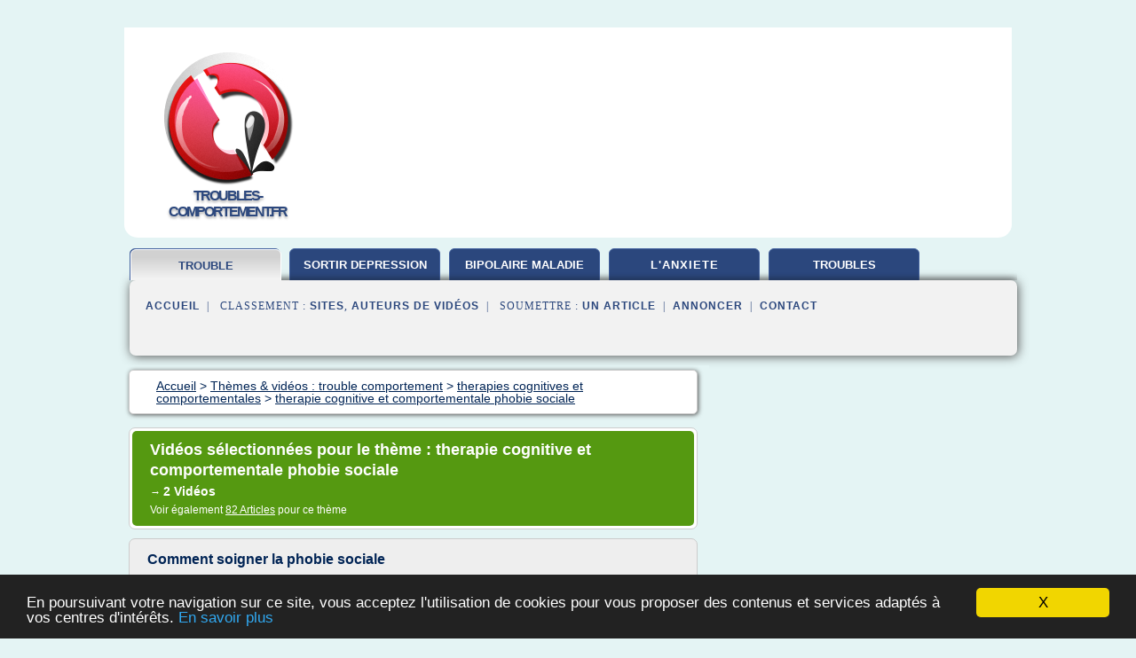

--- FILE ---
content_type: text/html; charset=UTF-8
request_url: https://www.troubles-comportement.fr/tr1/c,k/videolist/therapie+cognitive+et+comportementale+phobie+sociale,0
body_size: 20364
content:
<html><head><title>therapie cognitive et comportementale phobie sociale :
              Comment soigner la phobie sociale
                (video)
              </title><meta http-equiv="content-type" content="text/html; charset=utf-8"/><meta name="description" content="Vid&#xE9;os sur therapie cognitive et comportementale phobie sociale: ; "/><meta name="keywords" content="trouble comportement, therapie cognitive et comportementale phobie sociale, vid&#xE9;os, article, videos, articles, video, vid&#xE9;o"/><meta content="General" name="rating"/><link href="/taggup/css/style,v2.css" rel="stylesheet" type="text/css"/><link href="/taggup/css/fluid_grid.css" rel="stylesheet" type="text/css"/><link href="/taggup/css/glow-tabs/tabs.css" rel="stylesheet" type="text/css"/><script type="text/javascript" src="/taggup//js/taggup.js"><!--NOT EMPTY--></script><script src="/taggup/domains/common/jquery/js/jquery-1.7.1.min.js"><!--NOT EMPTY--></script><script src="/taggup/domains/common/jquery/js/jquery-ui-1.8.17.custom.min.js"><!--NOT EMPTY--></script><link href="/taggup/domains/common/jquery/css/ui-lightness/jquery-ui-1.8.17.custom.css" media="all" type="text/css" rel="stylesheet"/><script type="text/javascript" src="/taggup/domains/common/windows_js_1.3/javascripts/prototype.js"><!--NOT EMPTY--></script><script type="text/javascript" src="/taggup/domains/common/windows_js_1.3/javascripts/window.js"><!--NOT EMPTY--></script><script type="text/javascript" src="/taggup/domains/common/windows_js_1.3/javascripts/effects.js"><!--NOT EMPTY--></script><script type="text/javascript" src="/taggup/domains/common/windows_js_1.3/javascripts/window_ext.js"><!--NOT EMPTY--></script><link href="/taggup/domains/common/windows_js_1.3/themes/default.css" rel="stylesheet" type="text/css"/><script type="text/javascript">var switchTo5x=true;</script>
<script type="text/javascript" src="https://w.sharethis.com/button/buttons.js"></script>
<script type="text/javascript" src="https://s.sharethis.com/loader.js"></script>

<script type="text/javascript">

   jQuery.noConflict();

   jQuery(document).ready(function(){
     jQuery("a.ext").click(function(){ 
        var url = this.href;

        jQuery.ajax({
        async: false,
        type: "GET",
        url: "/logger", 
        data: {
                sid: Math.random(), 
                clicked: url,
		source: window.location.href
        },
        contentType: "application/x-www-form-urlencoded; charset=UTF-8",
        cache: false
        });
        return true; 
    });
  });

  </script><meta name="viewport" content="width=device-width, initial-scale=1"/><script async="" src="//pagead2.googlesyndication.com/pagead/js/adsbygoogle.js"></script><script>
	  (adsbygoogle = window.adsbygoogle || []).push({
	    google_ad_client: "ca-pub-0960210551554417",
	    enable_page_level_ads: true
	  });
	</script></head><body id="top"><script type="text/javascript">
  window.google_analytics_uacct = "UA-1031560-1"
</script>
<center><div id="fixed_header"><div id="fixed_header_logo"><a href="/"><img border="0" src="/logo.png"/></a></div><div id="fixed_header_menu" style="padding-right: 30px"><a onclick="Element.show('navigation_menu'); Element.hide('show_menu');Element.show('hide_menu');" id="show_menu" style="cursor: pointer">Menu</a><a onclick="Element.hide('navigation_menu'); Element.hide('hide_menu');Element.show('show_menu');" id="hide_menu" style="cursor: pointer">Fermer Menu</a></div></div><script type="text/javascript">
    Element.hide('hide_menu');
  </script><div id="fixed_header_mobile"><div id="fixed_header_logo"><a href="/"><img border="0" src="/logo.png"/></a></div><div id="fixed_header_menu" style="padding-right: 30px"><a onclick="Element.show('navigation_menu'); Element.hide('show_mobile_menu');Element.show('hide_mobile_menu');" id="show_mobile_menu" style="cursor: pointer">Menu</a><a onclick="Element.hide('navigation_menu'); Element.hide('hide_mobile_menu');Element.show('show_mobile_menu');" id="hide_mobile_menu" style="cursor: pointer">Fermer Menu</a></div></div><script type="text/javascript">
    Element.hide('hide_mobile_menu');
  </script><script type="text/javascript"><!--
     if(jQuery(window).outerWidth() > 768){
       jQuery("#fixed_header").hide();
     }

     jQuery(window).resize(function () {
        jQuery("#navigation_menu").hide();
        jQuery("#hide_mobile_menu").hide();
        jQuery("#show_mobile_menu").show();
        jQuery("#hide_menu").hide();
        jQuery("#show_menu").show();
        if (jQuery(this).scrollTop() > 80) {
           jQuery("#fixed_header").show();
        } else {
           jQuery("#fixed_header").hide();
        }
     });


     jQuery(window).scroll(function () { 
	jQuery("#navigation_menu").hide();
	jQuery("#hide_mobile_menu").hide();
	jQuery("#show_mobile_menu").show();
	jQuery("#hide_menu").hide();
	jQuery("#show_menu").show();

	if (jQuery(this).scrollTop() > 80) {
           jQuery("#fixed_header").show();
	} else {
	   jQuery("#fixed_header").hide();
	}
     });

      --></script><div id="container"><!--header-top--><div class="logo_container"><table cellspacing="0" cellpadding="10" border="0"><tr><td align="center">      <a href="/">
        <img border="0" src="/logo.png"/>
      </a>
      <div class="logo"><a>troubles-comportement.fr</a></div>

</td><td><div class="header_banner_ad"><script async src="//pagead2.googlesyndication.com/pagead/js/adsbygoogle.js"></script>
<!-- responsive-text-display -->
<ins class="adsbygoogle"
     style="display:block"
     data-ad-client="ca-pub-0960210551554417"
     data-ad-slot="9996705600"
     data-ad-format="auto"
     data-full-width-responsive="true"></ins>
<script>
(adsbygoogle = window.adsbygoogle || []).push({});
</script>

</div></td></tr></table></div><div id="navigation_menu"><ul><li><a href="/index.html">Accueil</a></li><li><a href="/tr1/1/videolist/trouble+comportement.html" id="current" class="selected"> Trouble Comportement</a></li><li><a href="/tr1/2/videolist/sortir+de+depression.html"> Sortir De Depression</a></li><li><a href="/tr1/3/videolist/bipolaire+maladie.html"> Bipolaire Maladie</a></li><li><a href="/tr1/4/videolist/l+anxiete.html"> L'anxiete</a></li><li><a href="/tr1/5/videolist/troubles+obsessionnels.html"> Troubles Obsessionnels</a></li><li><a href="/tr1/top/blogs/0">Classement de Sites</a></li><li><a href="/tr1/top/producers/0">Classement Auteurs de Vid&#xE9;os</a></li><li><a rel="nofollow" href="/submit.php">
        Soumettre 
      un article</a></li><li><a rel="nofollow" href="/advertise.php">Annoncer</a></li><li><a rel="nofollow" href="/contact.php">Contact</a></li></ul></div><script type="text/javascript">
             Element.hide('navigation_menu');
           </script><div id="header"><ul id="navigation"><li id="current" class="selected"><a href="/tr1/1/videolist/trouble+comportement.html" style="letter-spacing: 0px;">trouble comportement</a></li><li><a href="/tr1/2/videolist/sortir+de+depression.html" style="letter-spacing: 0px;">sortir depression</a></li><li><a href="/tr1/3/videolist/bipolaire+maladie.html" style="letter-spacing: 0px;">bipolaire maladie</a></li><li><a href="/tr1/4/videolist/l+anxiete.html">l'anxiete</a></li><li><a href="/tr1/5/videolist/troubles+obsessionnels.html" style="letter-spacing: 0px;">troubles obsessionnels</a></li><li class="shadow"/></ul><div id="subnavigation"><span>&#xA0;&#xA0;</span><a href="/index.html">Accueil</a><span>&#xA0;&#xA0;|&#xA0;&#xA0; 
        Classement :
      </span><a href="/tr1/top/blogs/0">Sites</a><span>, </span><a href="/tr1/top/producers/0">Auteurs de Vid&#xE9;os</a><span>&#xA0;&#xA0;|&#xA0;&#xA0; 
        Soumettre :
      </span><a rel="nofollow" href="/submit.php">un article</a><span>&#xA0;&#xA0;|&#xA0;&#xA0;</span><a rel="nofollow" href="/advertise.php">Annoncer</a><span>&#xA0;&#xA0;|&#xA0;&#xA0;</span><a rel="nofollow" href="/contact.php">Contact</a><div id="header_ad"><script type="text/javascript"><!--
        google_ad_client = "pub-0960210551554417";
        /* 728x15, created 3/31/11 */
        google_ad_slot = "0839699374";
        google_ad_width = 728;
        google_ad_height = 15;
        //-->
        </script>
        <script type="text/javascript"
        src="https://pagead2.googlesyndication.com/pagead/show_ads.js">
          <!--NOT EMPTY-->
        </script>
</div></div></div><div id="content"><div id="path"><ol vocab="http://schema.org/" typeof="BreadcrumbList" id="path_BreadcrumbList"><li property="itemListElement" typeof="ListItem"><a property="item" typeof="WebPage" href="/index.html"><span property="name">Accueil</span></a><meta property="position" content="1"/></li><li><span> &gt; </span></li><li property="itemListElement" typeof="ListItem"><a href="/tr1/1/videolist/trouble+comportement.html" class="selected" property="item" typeof="WebPage"><span property="name">Th&#xE8;mes &amp; vid&#xE9;os :
                            trouble comportement</span></a><meta property="position" content="2"/></li><li><span> &gt; </span></li><li property="itemListElement" typeof="ListItem"><a href="/tr1/c,k/videolist/therapies+cognitives+et+comportementales,0" typeof="WebPage" property="item"><span property="name">therapies cognitives et comportementales</span></a><meta property="position" content="3"/></li><li><span> &gt; </span></li><li property="itemListElement" typeof="ListItem"><a href="/tr1/c,k/videolist/therapie+cognitive+et+comportementale+phobie+sociale,0" typeof="WebPage" property="item"><span property="name">therapie cognitive et comportementale phobie sociale</span></a><meta property="position" content="4"/></li></ol></div><div id="main_content"><div class="pagination"><div class="pagination_inner"><p class="hilite">
        Vid&#xE9;os s&#xE9;lectionn&#xE9;es pour le th&#xE8;me : 
      therapie cognitive et comportementale phobie sociale</p><p>
		      &#x2192; <span class="bold">2
        Vid&#xE9;os
      </span></p><p>
         Voir &#xE9;galement
      <a href="/tr1/c,k/bloglist/therapie+cognitive+et+comportementale+phobie+sociale,0">82 Articles</a>
        pour ce th&#xE8;me
      </p></div></div><div id="itemList"><div class="evenItem"><!--google_ad_section_start(weight=ignore)--><h1 id="8dePfeaYYP8">Comment soigner la phobie sociale</h1><div style="float: right;height:100px;margin: 10px"><a href="http://www.youtube.com/watch?v=8dePfeaYYP8" style="border-width:0px" class="ext" target="_blank" rel="nofollow">voir la vidéo</a></div><p>Phobie sociale : http://confiance-estime.fr/formation-cadeau-phobie/</p><p>La phobie sociale est une phobie tr&#xE8;s fr&#xE9;quente et tr&#xE8;s handicapante. En effet, avoir peur des autres personnes conduit &#xE0; l&#x2019;isolement social. La phobie sociale est une forme particuli&#xE8;re d&#x2019;anxi&#xE9;t&#xE9; sociale. La peur ressentie est tr&#xE8;s importante, elle peut aller jusqu&#x2019;&#xE0; l&#x2019;attaque de panique ou la crise d&#x2019;angoisse.</p><p>Une forme sp&#xE9;cifique de phobie sociale est la peur de parler en public. L&#x2019;&#xE9;reutophobie ou...</p><p><a href="http://www.youtube.com/watch?v=8dePfeaYYP8" target="_blank" class="ext" rel="nofollow">
        Voir la suite
       <img class="icon" border="0" src="/taggup/domains/common/ext_arrow.png"/></a></p><p class="info"><span class="property">
        Par : 
      </span>Teamidit&#xE9;</p><p><span class="property">
        Th&#xE8;mes li&#xE9;s 
      : </span><a href="/tr1/c,k/videolist/therapie+cognitive+et+comportementale+phobie+sociale,0" class="selected" style="font-size: &#10;      11px&#10;    ;">therapie cognitive et comportementale phobie sociale</a> /
         <a href="/tr1/c,k/videolist/comment+soigner+l+anxiete+sociale,0" style="font-size: &#10;      11px&#10;    ;">comment soigner l'anxiete sociale</a> /
         <a href="/tr1/c,k/videolist/soigner+anxiete+sociale,0" style="font-size: &#10;      11px&#10;    ;">soigner anxiete sociale</a> /
         <a href="/tr1/c,k/videolist/therapie+comportementale+cognitive+tcc,0" style="font-size: &#10;      12px&#10;    ;">therapie comportementale cognitive tcc</a></p><!--google_ad_section_end--><!--item 1--><div class="tag_ad">

<style type="text/css">
@media (min-width: 769px) {
div.tag_ad_1_desktop {  }
div.tag_ad_1_mobile { display: none }
}

@media (max-width: 768px) {
div.tag_ad_1_mobile {  }
div.tag_ad_1_desktop { display: none }
}

</style>

<div class="tag_ad_1_desktop">

<script type="text/javascript"><!--
        google_ad_client = "pub-0960210551554417";
        /* 468x15, created 3/31/11 */
        google_ad_slot = "8030561878";
        google_ad_width = 468;
        google_ad_height = 15;
        //-->
        </script>
        <script type="text/javascript"
        src="https://pagead2.googlesyndication.com/pagead/show_ads.js">
          <!--NOT EMPTY-->
        </script>

</div>


<div class="tag_ad_1_mobile">

<script async src="//pagead2.googlesyndication.com/pagead/js/adsbygoogle.js"></script>
<!-- responsive-text-display -->
<ins class="adsbygoogle"
     style="display:block"
     data-ad-client="ca-pub-0960210551554417"
     data-ad-slot="9996705600"
     data-ad-format="auto"></ins>
<script>
(adsbygoogle = window.adsbygoogle || []).push({});
</script>

</div>
</div></div><div class="oddItem"><!--google_ad_section_start(weight=ignore)--><h2 id="rRRbLWgQwOI">Cabinet Psynergy de Delphine Py &#xE0; Clermont Ferrand</h2><div style="float: right;height:100px;margin: 10px"><a href="http://www.youtube.com/watch?v=rRRbLWgQwOI" style="border-width:0px" class="ext" target="_blank" rel="nofollow">voir la vidéo</a></div><p>La psychologue Delphine Py est une psychoth&#xE9;rapeute sp&#xE9;cialis&#xE9;e en TCC : th&#xE9;rapies  comportementales et cognitive. Son cabinet Psynergy est situ&#xE9; rue Blatin, &#xE0; proximit&#xE9; de la place de Jaude &#xE0; Clermont Ferrand. Sa sp&#xE9;cialit&#xE9; est celle de th&#xE9;rapies br&#xE8;ves et interactives.</p><p>Les th&#xE9;rapies comportementales sont des techniques valid&#xE9;es scientifiquement. Intervenant au niveau cognitif, comportemental et &#xE9;motionnel, elles se distinguent par l&#x2019;aspect collaboratif qui unit le psychologue...</p><p><a href="http://www.youtube.com/watch?v=rRRbLWgQwOI" target="_blank" class="ext" rel="nofollow">
        Voir la suite
       <img class="icon" border="0" src="/taggup/domains/common/ext_arrow.png"/></a></p><p class="info"><span class="property">
        Par : 
      </span>Tristan Colombet</p><p><span class="property">
        Th&#xE8;mes li&#xE9;s 
      : </span><a href="/tr1/c,k/videolist/therapies+comportementales+et+cognitives+(tcc)+de+la+colere,0" style="font-size: &#10;      11px&#10;    ;">therapies comportementales et cognitives (tcc) de la colere</a> /
         <a href="/tr1/c,k/videolist/therapie+comportementale+cognitive+tcc,0" style="font-size: &#10;      12px&#10;    ;">therapie comportementale cognitive tcc</a> /
         <a href="/tr1/c,k/videolist/psychologue+therapie+comportementale+et+cognitive,0" style="font-size: &#10;      12px&#10;    ;">psychologue therapie comportementale et cognitive</a> /
         <a href="/tr1/c,k/videolist/trouble+comportement+alimentaire,0" style="font-size: &#10;      14px&#10;    ;">trouble comportement alimentaire</a></p><div class="top" align="right"><a href="#top">
        Haut de page 
      </a></div><!--google_ad_section_end--><!--item 2--><div class="tag_ad">

<style type="text/css">
@media (min-width: 769px) {
div.tag_ad_2_desktop {  }
div.tag_ad_2_mobile { display: none }
}

@media (max-width: 768px) {
div.tag_ad_2_mobile {  }
div.tag_ad_2_desktop { display: none }
}

</style>

<div class="tag_ad_2_desktop">

<script type="text/javascript"><!--
        google_ad_client = "pub-0960210551554417";
        /* 468x15, created 3/31/11 */
        google_ad_slot = "8030561878";
        google_ad_width = 468;
        google_ad_height = 15;
        //-->
        </script>
        <script type="text/javascript"
        src="https://pagead2.googlesyndication.com/pagead/show_ads.js">
          <!--NOT EMPTY-->
        </script>

</div>


<div class="tag_ad_2_mobile">

<script async src="//pagead2.googlesyndication.com/pagead/js/adsbygoogle.js"></script>
<!-- responsive-text-display -->
<ins class="adsbygoogle"
     style="display:block"
     data-ad-client="ca-pub-0960210551554417"
     data-ad-slot="9996705600"
     data-ad-format="auto"></ins>
<script>
(adsbygoogle = window.adsbygoogle || []).push({});
</script>

</div>
</div></div></div><div class="pagination"><div class="pagination_inner"><p>2
        Ressources 
      </p></div></div></div></div><div id="tags"><div class="large_image_ad">
<!-- mobile :  320 x 100
     https://support.google.com/adsense/answer/6357180
     pc : non affich�
-->

<style type="text/css">
@media (min-width: 769px) {
div.large_image_ad_mobile { display: none }
}

@media (max-width: 768px) {
div.large_image_ad_mobile { padding: 10px; }
}

</style>

<div class="large_image_ad_desktop">

<script async src="//pagead2.googlesyndication.com/pagead/js/adsbygoogle.js"></script>
<!-- responsive-text-display -->
<ins class="adsbygoogle"
     style="display:block"
     data-ad-client="ca-pub-0960210551554417"
     data-ad-slot="9996705600"
     data-ad-format="auto"
     data-full-width-responsive="true"></ins>
<script>
(adsbygoogle = window.adsbygoogle || []).push({});
</script>

</div>



<div class="large_image_ad_mobile">

</div>
</div></div><div id="footer"><div id="footer_content"><!--footer-top--><a href="/index.html">Accueil</a><span> | </span><a rel="nofollow" href="/taggup/legal/fr/legal.xhtml" target="_blank">Mentions l&#xE9;gales</a><span> | </span><a rel="nofollow" href="/taggup/legal/fr/tos.xhtml" target="_blank">Conditions g&#xE9;n&#xE9;rales d'utilisation</a><span> | </span><a rel="nofollow" href="/taggup/legal/fr/cookies_more.html" target="_blank">Utilisation des cookies</a><span> | </span><a rel="nofollow" href="javascript:window.location= '/about.php?subject='+location.href">Contact &#xE0; propos de cette page</a><br/><a href="/taggup/legal/fr/tos.xhtml" rel="nofollow" target="_blank">Pour ajouter ou supprimer un site, voir l'article 4 des CGUs</a><!--footer-bottom--><br/><br/><br/><br/><br/><br/></div></div></div></center><script src="https://www.google-analytics.com/urchin.js" type="text/javascript">
</script>
<script type="text/javascript">
  _uacct = "UA-1031560-1";
  urchinTracker();
</script>
<script type="text/javascript" src="/share/js/astrack.js">
</script>

<script type="text/javascript">stLight.options({publisher: "58075759-4f0f-4b91-b2c3-98e78500ec08", doNotHash: false, doNotCopy: false, hashAddressBar: false});</script>
<script>
var options={ "publisher": "58075759-4f0f-4b91-b2c3-98e78500ec08", "logo": { "visible": false, "url": "", "img": "//sd.sharethis.com/disc/images/demo_logo.png", "height": 45}, "ad": { "visible": false, "openDelay": "5", "closeDelay": "0"}, "livestream": { "domain": "", "type": "sharethis"}, "ticker": { "visible": false, "domain": "", "title": "", "type": "sharethis"}, "facebook": { "visible": false, "profile": "sharethis"}, "fblike": { "visible": false, "url": ""}, "twitter": { "visible": false, "user": "sharethis"}, "twfollow": { "visible": false}, "custom": [{ "visible": false, "title": "Custom 1", "url": "", "img": "", "popup": false, "popupCustom": { "width": 300, "height": 250}}, { "visible": false, "title": "Custom 2", "url": "", "img": "", "popup": false, "popupCustom": { "width": 300, "height": 250}}, { "visible": false, "title": "Custom 3", "url": "", "img": "", "popup": false, "popupCustom": { "width": 300, "height": 250} }], "chicklets": { "items": ["facebook", "twitter", "linkedin", "pinterest", "email", "sharethis"]} };
var st_bar_widget = new sharethis.widgets.sharebar(options);
</script>

<script type="text/javascript"><!--
    window.cookieconsent_options = {"message":"En poursuivant votre navigation sur ce site, vous acceptez l'utilisation de cookies pour vous proposer des contenus et services adapt&eacute;s &agrave; vos centres d'int&eacute;r&ecirc;ts.","dismiss":"X","learnMore":"En savoir plus","link":"javascript:popupthis('cookies_more.html')","theme":"dark-bottom"};
    //--></script><script type="text/javascript" src="/taggup/domains/common/cookieconsent2_v1.0.9/cookieconsent.min.js"><!--NOT EMPTY--></script></body></html>
